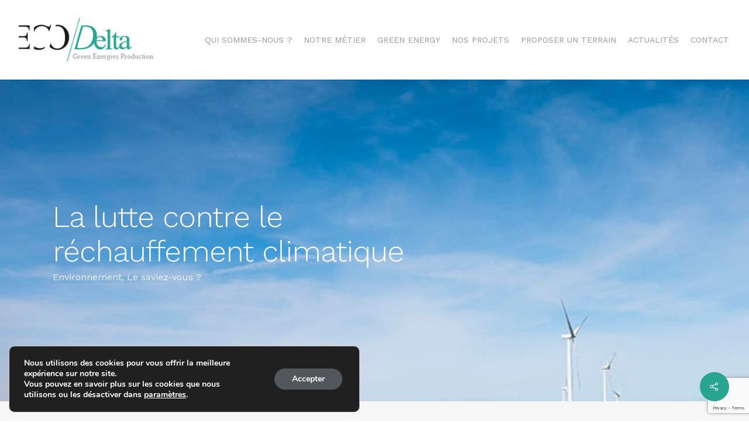

--- FILE ---
content_type: text/html; charset=utf-8
request_url: https://www.google.com/recaptcha/api2/anchor?ar=1&k=6Ld5i7kiAAAAACbsOEQpDqD2N5YKbPwzbfTOXER6&co=aHR0cHM6Ly9lY29kZWx0YS5mcjo0NDM.&hl=en&v=PoyoqOPhxBO7pBk68S4YbpHZ&size=invisible&anchor-ms=20000&execute-ms=30000&cb=x641if41m6s2
body_size: 48734
content:
<!DOCTYPE HTML><html dir="ltr" lang="en"><head><meta http-equiv="Content-Type" content="text/html; charset=UTF-8">
<meta http-equiv="X-UA-Compatible" content="IE=edge">
<title>reCAPTCHA</title>
<style type="text/css">
/* cyrillic-ext */
@font-face {
  font-family: 'Roboto';
  font-style: normal;
  font-weight: 400;
  font-stretch: 100%;
  src: url(//fonts.gstatic.com/s/roboto/v48/KFO7CnqEu92Fr1ME7kSn66aGLdTylUAMa3GUBHMdazTgWw.woff2) format('woff2');
  unicode-range: U+0460-052F, U+1C80-1C8A, U+20B4, U+2DE0-2DFF, U+A640-A69F, U+FE2E-FE2F;
}
/* cyrillic */
@font-face {
  font-family: 'Roboto';
  font-style: normal;
  font-weight: 400;
  font-stretch: 100%;
  src: url(//fonts.gstatic.com/s/roboto/v48/KFO7CnqEu92Fr1ME7kSn66aGLdTylUAMa3iUBHMdazTgWw.woff2) format('woff2');
  unicode-range: U+0301, U+0400-045F, U+0490-0491, U+04B0-04B1, U+2116;
}
/* greek-ext */
@font-face {
  font-family: 'Roboto';
  font-style: normal;
  font-weight: 400;
  font-stretch: 100%;
  src: url(//fonts.gstatic.com/s/roboto/v48/KFO7CnqEu92Fr1ME7kSn66aGLdTylUAMa3CUBHMdazTgWw.woff2) format('woff2');
  unicode-range: U+1F00-1FFF;
}
/* greek */
@font-face {
  font-family: 'Roboto';
  font-style: normal;
  font-weight: 400;
  font-stretch: 100%;
  src: url(//fonts.gstatic.com/s/roboto/v48/KFO7CnqEu92Fr1ME7kSn66aGLdTylUAMa3-UBHMdazTgWw.woff2) format('woff2');
  unicode-range: U+0370-0377, U+037A-037F, U+0384-038A, U+038C, U+038E-03A1, U+03A3-03FF;
}
/* math */
@font-face {
  font-family: 'Roboto';
  font-style: normal;
  font-weight: 400;
  font-stretch: 100%;
  src: url(//fonts.gstatic.com/s/roboto/v48/KFO7CnqEu92Fr1ME7kSn66aGLdTylUAMawCUBHMdazTgWw.woff2) format('woff2');
  unicode-range: U+0302-0303, U+0305, U+0307-0308, U+0310, U+0312, U+0315, U+031A, U+0326-0327, U+032C, U+032F-0330, U+0332-0333, U+0338, U+033A, U+0346, U+034D, U+0391-03A1, U+03A3-03A9, U+03B1-03C9, U+03D1, U+03D5-03D6, U+03F0-03F1, U+03F4-03F5, U+2016-2017, U+2034-2038, U+203C, U+2040, U+2043, U+2047, U+2050, U+2057, U+205F, U+2070-2071, U+2074-208E, U+2090-209C, U+20D0-20DC, U+20E1, U+20E5-20EF, U+2100-2112, U+2114-2115, U+2117-2121, U+2123-214F, U+2190, U+2192, U+2194-21AE, U+21B0-21E5, U+21F1-21F2, U+21F4-2211, U+2213-2214, U+2216-22FF, U+2308-230B, U+2310, U+2319, U+231C-2321, U+2336-237A, U+237C, U+2395, U+239B-23B7, U+23D0, U+23DC-23E1, U+2474-2475, U+25AF, U+25B3, U+25B7, U+25BD, U+25C1, U+25CA, U+25CC, U+25FB, U+266D-266F, U+27C0-27FF, U+2900-2AFF, U+2B0E-2B11, U+2B30-2B4C, U+2BFE, U+3030, U+FF5B, U+FF5D, U+1D400-1D7FF, U+1EE00-1EEFF;
}
/* symbols */
@font-face {
  font-family: 'Roboto';
  font-style: normal;
  font-weight: 400;
  font-stretch: 100%;
  src: url(//fonts.gstatic.com/s/roboto/v48/KFO7CnqEu92Fr1ME7kSn66aGLdTylUAMaxKUBHMdazTgWw.woff2) format('woff2');
  unicode-range: U+0001-000C, U+000E-001F, U+007F-009F, U+20DD-20E0, U+20E2-20E4, U+2150-218F, U+2190, U+2192, U+2194-2199, U+21AF, U+21E6-21F0, U+21F3, U+2218-2219, U+2299, U+22C4-22C6, U+2300-243F, U+2440-244A, U+2460-24FF, U+25A0-27BF, U+2800-28FF, U+2921-2922, U+2981, U+29BF, U+29EB, U+2B00-2BFF, U+4DC0-4DFF, U+FFF9-FFFB, U+10140-1018E, U+10190-1019C, U+101A0, U+101D0-101FD, U+102E0-102FB, U+10E60-10E7E, U+1D2C0-1D2D3, U+1D2E0-1D37F, U+1F000-1F0FF, U+1F100-1F1AD, U+1F1E6-1F1FF, U+1F30D-1F30F, U+1F315, U+1F31C, U+1F31E, U+1F320-1F32C, U+1F336, U+1F378, U+1F37D, U+1F382, U+1F393-1F39F, U+1F3A7-1F3A8, U+1F3AC-1F3AF, U+1F3C2, U+1F3C4-1F3C6, U+1F3CA-1F3CE, U+1F3D4-1F3E0, U+1F3ED, U+1F3F1-1F3F3, U+1F3F5-1F3F7, U+1F408, U+1F415, U+1F41F, U+1F426, U+1F43F, U+1F441-1F442, U+1F444, U+1F446-1F449, U+1F44C-1F44E, U+1F453, U+1F46A, U+1F47D, U+1F4A3, U+1F4B0, U+1F4B3, U+1F4B9, U+1F4BB, U+1F4BF, U+1F4C8-1F4CB, U+1F4D6, U+1F4DA, U+1F4DF, U+1F4E3-1F4E6, U+1F4EA-1F4ED, U+1F4F7, U+1F4F9-1F4FB, U+1F4FD-1F4FE, U+1F503, U+1F507-1F50B, U+1F50D, U+1F512-1F513, U+1F53E-1F54A, U+1F54F-1F5FA, U+1F610, U+1F650-1F67F, U+1F687, U+1F68D, U+1F691, U+1F694, U+1F698, U+1F6AD, U+1F6B2, U+1F6B9-1F6BA, U+1F6BC, U+1F6C6-1F6CF, U+1F6D3-1F6D7, U+1F6E0-1F6EA, U+1F6F0-1F6F3, U+1F6F7-1F6FC, U+1F700-1F7FF, U+1F800-1F80B, U+1F810-1F847, U+1F850-1F859, U+1F860-1F887, U+1F890-1F8AD, U+1F8B0-1F8BB, U+1F8C0-1F8C1, U+1F900-1F90B, U+1F93B, U+1F946, U+1F984, U+1F996, U+1F9E9, U+1FA00-1FA6F, U+1FA70-1FA7C, U+1FA80-1FA89, U+1FA8F-1FAC6, U+1FACE-1FADC, U+1FADF-1FAE9, U+1FAF0-1FAF8, U+1FB00-1FBFF;
}
/* vietnamese */
@font-face {
  font-family: 'Roboto';
  font-style: normal;
  font-weight: 400;
  font-stretch: 100%;
  src: url(//fonts.gstatic.com/s/roboto/v48/KFO7CnqEu92Fr1ME7kSn66aGLdTylUAMa3OUBHMdazTgWw.woff2) format('woff2');
  unicode-range: U+0102-0103, U+0110-0111, U+0128-0129, U+0168-0169, U+01A0-01A1, U+01AF-01B0, U+0300-0301, U+0303-0304, U+0308-0309, U+0323, U+0329, U+1EA0-1EF9, U+20AB;
}
/* latin-ext */
@font-face {
  font-family: 'Roboto';
  font-style: normal;
  font-weight: 400;
  font-stretch: 100%;
  src: url(//fonts.gstatic.com/s/roboto/v48/KFO7CnqEu92Fr1ME7kSn66aGLdTylUAMa3KUBHMdazTgWw.woff2) format('woff2');
  unicode-range: U+0100-02BA, U+02BD-02C5, U+02C7-02CC, U+02CE-02D7, U+02DD-02FF, U+0304, U+0308, U+0329, U+1D00-1DBF, U+1E00-1E9F, U+1EF2-1EFF, U+2020, U+20A0-20AB, U+20AD-20C0, U+2113, U+2C60-2C7F, U+A720-A7FF;
}
/* latin */
@font-face {
  font-family: 'Roboto';
  font-style: normal;
  font-weight: 400;
  font-stretch: 100%;
  src: url(//fonts.gstatic.com/s/roboto/v48/KFO7CnqEu92Fr1ME7kSn66aGLdTylUAMa3yUBHMdazQ.woff2) format('woff2');
  unicode-range: U+0000-00FF, U+0131, U+0152-0153, U+02BB-02BC, U+02C6, U+02DA, U+02DC, U+0304, U+0308, U+0329, U+2000-206F, U+20AC, U+2122, U+2191, U+2193, U+2212, U+2215, U+FEFF, U+FFFD;
}
/* cyrillic-ext */
@font-face {
  font-family: 'Roboto';
  font-style: normal;
  font-weight: 500;
  font-stretch: 100%;
  src: url(//fonts.gstatic.com/s/roboto/v48/KFO7CnqEu92Fr1ME7kSn66aGLdTylUAMa3GUBHMdazTgWw.woff2) format('woff2');
  unicode-range: U+0460-052F, U+1C80-1C8A, U+20B4, U+2DE0-2DFF, U+A640-A69F, U+FE2E-FE2F;
}
/* cyrillic */
@font-face {
  font-family: 'Roboto';
  font-style: normal;
  font-weight: 500;
  font-stretch: 100%;
  src: url(//fonts.gstatic.com/s/roboto/v48/KFO7CnqEu92Fr1ME7kSn66aGLdTylUAMa3iUBHMdazTgWw.woff2) format('woff2');
  unicode-range: U+0301, U+0400-045F, U+0490-0491, U+04B0-04B1, U+2116;
}
/* greek-ext */
@font-face {
  font-family: 'Roboto';
  font-style: normal;
  font-weight: 500;
  font-stretch: 100%;
  src: url(//fonts.gstatic.com/s/roboto/v48/KFO7CnqEu92Fr1ME7kSn66aGLdTylUAMa3CUBHMdazTgWw.woff2) format('woff2');
  unicode-range: U+1F00-1FFF;
}
/* greek */
@font-face {
  font-family: 'Roboto';
  font-style: normal;
  font-weight: 500;
  font-stretch: 100%;
  src: url(//fonts.gstatic.com/s/roboto/v48/KFO7CnqEu92Fr1ME7kSn66aGLdTylUAMa3-UBHMdazTgWw.woff2) format('woff2');
  unicode-range: U+0370-0377, U+037A-037F, U+0384-038A, U+038C, U+038E-03A1, U+03A3-03FF;
}
/* math */
@font-face {
  font-family: 'Roboto';
  font-style: normal;
  font-weight: 500;
  font-stretch: 100%;
  src: url(//fonts.gstatic.com/s/roboto/v48/KFO7CnqEu92Fr1ME7kSn66aGLdTylUAMawCUBHMdazTgWw.woff2) format('woff2');
  unicode-range: U+0302-0303, U+0305, U+0307-0308, U+0310, U+0312, U+0315, U+031A, U+0326-0327, U+032C, U+032F-0330, U+0332-0333, U+0338, U+033A, U+0346, U+034D, U+0391-03A1, U+03A3-03A9, U+03B1-03C9, U+03D1, U+03D5-03D6, U+03F0-03F1, U+03F4-03F5, U+2016-2017, U+2034-2038, U+203C, U+2040, U+2043, U+2047, U+2050, U+2057, U+205F, U+2070-2071, U+2074-208E, U+2090-209C, U+20D0-20DC, U+20E1, U+20E5-20EF, U+2100-2112, U+2114-2115, U+2117-2121, U+2123-214F, U+2190, U+2192, U+2194-21AE, U+21B0-21E5, U+21F1-21F2, U+21F4-2211, U+2213-2214, U+2216-22FF, U+2308-230B, U+2310, U+2319, U+231C-2321, U+2336-237A, U+237C, U+2395, U+239B-23B7, U+23D0, U+23DC-23E1, U+2474-2475, U+25AF, U+25B3, U+25B7, U+25BD, U+25C1, U+25CA, U+25CC, U+25FB, U+266D-266F, U+27C0-27FF, U+2900-2AFF, U+2B0E-2B11, U+2B30-2B4C, U+2BFE, U+3030, U+FF5B, U+FF5D, U+1D400-1D7FF, U+1EE00-1EEFF;
}
/* symbols */
@font-face {
  font-family: 'Roboto';
  font-style: normal;
  font-weight: 500;
  font-stretch: 100%;
  src: url(//fonts.gstatic.com/s/roboto/v48/KFO7CnqEu92Fr1ME7kSn66aGLdTylUAMaxKUBHMdazTgWw.woff2) format('woff2');
  unicode-range: U+0001-000C, U+000E-001F, U+007F-009F, U+20DD-20E0, U+20E2-20E4, U+2150-218F, U+2190, U+2192, U+2194-2199, U+21AF, U+21E6-21F0, U+21F3, U+2218-2219, U+2299, U+22C4-22C6, U+2300-243F, U+2440-244A, U+2460-24FF, U+25A0-27BF, U+2800-28FF, U+2921-2922, U+2981, U+29BF, U+29EB, U+2B00-2BFF, U+4DC0-4DFF, U+FFF9-FFFB, U+10140-1018E, U+10190-1019C, U+101A0, U+101D0-101FD, U+102E0-102FB, U+10E60-10E7E, U+1D2C0-1D2D3, U+1D2E0-1D37F, U+1F000-1F0FF, U+1F100-1F1AD, U+1F1E6-1F1FF, U+1F30D-1F30F, U+1F315, U+1F31C, U+1F31E, U+1F320-1F32C, U+1F336, U+1F378, U+1F37D, U+1F382, U+1F393-1F39F, U+1F3A7-1F3A8, U+1F3AC-1F3AF, U+1F3C2, U+1F3C4-1F3C6, U+1F3CA-1F3CE, U+1F3D4-1F3E0, U+1F3ED, U+1F3F1-1F3F3, U+1F3F5-1F3F7, U+1F408, U+1F415, U+1F41F, U+1F426, U+1F43F, U+1F441-1F442, U+1F444, U+1F446-1F449, U+1F44C-1F44E, U+1F453, U+1F46A, U+1F47D, U+1F4A3, U+1F4B0, U+1F4B3, U+1F4B9, U+1F4BB, U+1F4BF, U+1F4C8-1F4CB, U+1F4D6, U+1F4DA, U+1F4DF, U+1F4E3-1F4E6, U+1F4EA-1F4ED, U+1F4F7, U+1F4F9-1F4FB, U+1F4FD-1F4FE, U+1F503, U+1F507-1F50B, U+1F50D, U+1F512-1F513, U+1F53E-1F54A, U+1F54F-1F5FA, U+1F610, U+1F650-1F67F, U+1F687, U+1F68D, U+1F691, U+1F694, U+1F698, U+1F6AD, U+1F6B2, U+1F6B9-1F6BA, U+1F6BC, U+1F6C6-1F6CF, U+1F6D3-1F6D7, U+1F6E0-1F6EA, U+1F6F0-1F6F3, U+1F6F7-1F6FC, U+1F700-1F7FF, U+1F800-1F80B, U+1F810-1F847, U+1F850-1F859, U+1F860-1F887, U+1F890-1F8AD, U+1F8B0-1F8BB, U+1F8C0-1F8C1, U+1F900-1F90B, U+1F93B, U+1F946, U+1F984, U+1F996, U+1F9E9, U+1FA00-1FA6F, U+1FA70-1FA7C, U+1FA80-1FA89, U+1FA8F-1FAC6, U+1FACE-1FADC, U+1FADF-1FAE9, U+1FAF0-1FAF8, U+1FB00-1FBFF;
}
/* vietnamese */
@font-face {
  font-family: 'Roboto';
  font-style: normal;
  font-weight: 500;
  font-stretch: 100%;
  src: url(//fonts.gstatic.com/s/roboto/v48/KFO7CnqEu92Fr1ME7kSn66aGLdTylUAMa3OUBHMdazTgWw.woff2) format('woff2');
  unicode-range: U+0102-0103, U+0110-0111, U+0128-0129, U+0168-0169, U+01A0-01A1, U+01AF-01B0, U+0300-0301, U+0303-0304, U+0308-0309, U+0323, U+0329, U+1EA0-1EF9, U+20AB;
}
/* latin-ext */
@font-face {
  font-family: 'Roboto';
  font-style: normal;
  font-weight: 500;
  font-stretch: 100%;
  src: url(//fonts.gstatic.com/s/roboto/v48/KFO7CnqEu92Fr1ME7kSn66aGLdTylUAMa3KUBHMdazTgWw.woff2) format('woff2');
  unicode-range: U+0100-02BA, U+02BD-02C5, U+02C7-02CC, U+02CE-02D7, U+02DD-02FF, U+0304, U+0308, U+0329, U+1D00-1DBF, U+1E00-1E9F, U+1EF2-1EFF, U+2020, U+20A0-20AB, U+20AD-20C0, U+2113, U+2C60-2C7F, U+A720-A7FF;
}
/* latin */
@font-face {
  font-family: 'Roboto';
  font-style: normal;
  font-weight: 500;
  font-stretch: 100%;
  src: url(//fonts.gstatic.com/s/roboto/v48/KFO7CnqEu92Fr1ME7kSn66aGLdTylUAMa3yUBHMdazQ.woff2) format('woff2');
  unicode-range: U+0000-00FF, U+0131, U+0152-0153, U+02BB-02BC, U+02C6, U+02DA, U+02DC, U+0304, U+0308, U+0329, U+2000-206F, U+20AC, U+2122, U+2191, U+2193, U+2212, U+2215, U+FEFF, U+FFFD;
}
/* cyrillic-ext */
@font-face {
  font-family: 'Roboto';
  font-style: normal;
  font-weight: 900;
  font-stretch: 100%;
  src: url(//fonts.gstatic.com/s/roboto/v48/KFO7CnqEu92Fr1ME7kSn66aGLdTylUAMa3GUBHMdazTgWw.woff2) format('woff2');
  unicode-range: U+0460-052F, U+1C80-1C8A, U+20B4, U+2DE0-2DFF, U+A640-A69F, U+FE2E-FE2F;
}
/* cyrillic */
@font-face {
  font-family: 'Roboto';
  font-style: normal;
  font-weight: 900;
  font-stretch: 100%;
  src: url(//fonts.gstatic.com/s/roboto/v48/KFO7CnqEu92Fr1ME7kSn66aGLdTylUAMa3iUBHMdazTgWw.woff2) format('woff2');
  unicode-range: U+0301, U+0400-045F, U+0490-0491, U+04B0-04B1, U+2116;
}
/* greek-ext */
@font-face {
  font-family: 'Roboto';
  font-style: normal;
  font-weight: 900;
  font-stretch: 100%;
  src: url(//fonts.gstatic.com/s/roboto/v48/KFO7CnqEu92Fr1ME7kSn66aGLdTylUAMa3CUBHMdazTgWw.woff2) format('woff2');
  unicode-range: U+1F00-1FFF;
}
/* greek */
@font-face {
  font-family: 'Roboto';
  font-style: normal;
  font-weight: 900;
  font-stretch: 100%;
  src: url(//fonts.gstatic.com/s/roboto/v48/KFO7CnqEu92Fr1ME7kSn66aGLdTylUAMa3-UBHMdazTgWw.woff2) format('woff2');
  unicode-range: U+0370-0377, U+037A-037F, U+0384-038A, U+038C, U+038E-03A1, U+03A3-03FF;
}
/* math */
@font-face {
  font-family: 'Roboto';
  font-style: normal;
  font-weight: 900;
  font-stretch: 100%;
  src: url(//fonts.gstatic.com/s/roboto/v48/KFO7CnqEu92Fr1ME7kSn66aGLdTylUAMawCUBHMdazTgWw.woff2) format('woff2');
  unicode-range: U+0302-0303, U+0305, U+0307-0308, U+0310, U+0312, U+0315, U+031A, U+0326-0327, U+032C, U+032F-0330, U+0332-0333, U+0338, U+033A, U+0346, U+034D, U+0391-03A1, U+03A3-03A9, U+03B1-03C9, U+03D1, U+03D5-03D6, U+03F0-03F1, U+03F4-03F5, U+2016-2017, U+2034-2038, U+203C, U+2040, U+2043, U+2047, U+2050, U+2057, U+205F, U+2070-2071, U+2074-208E, U+2090-209C, U+20D0-20DC, U+20E1, U+20E5-20EF, U+2100-2112, U+2114-2115, U+2117-2121, U+2123-214F, U+2190, U+2192, U+2194-21AE, U+21B0-21E5, U+21F1-21F2, U+21F4-2211, U+2213-2214, U+2216-22FF, U+2308-230B, U+2310, U+2319, U+231C-2321, U+2336-237A, U+237C, U+2395, U+239B-23B7, U+23D0, U+23DC-23E1, U+2474-2475, U+25AF, U+25B3, U+25B7, U+25BD, U+25C1, U+25CA, U+25CC, U+25FB, U+266D-266F, U+27C0-27FF, U+2900-2AFF, U+2B0E-2B11, U+2B30-2B4C, U+2BFE, U+3030, U+FF5B, U+FF5D, U+1D400-1D7FF, U+1EE00-1EEFF;
}
/* symbols */
@font-face {
  font-family: 'Roboto';
  font-style: normal;
  font-weight: 900;
  font-stretch: 100%;
  src: url(//fonts.gstatic.com/s/roboto/v48/KFO7CnqEu92Fr1ME7kSn66aGLdTylUAMaxKUBHMdazTgWw.woff2) format('woff2');
  unicode-range: U+0001-000C, U+000E-001F, U+007F-009F, U+20DD-20E0, U+20E2-20E4, U+2150-218F, U+2190, U+2192, U+2194-2199, U+21AF, U+21E6-21F0, U+21F3, U+2218-2219, U+2299, U+22C4-22C6, U+2300-243F, U+2440-244A, U+2460-24FF, U+25A0-27BF, U+2800-28FF, U+2921-2922, U+2981, U+29BF, U+29EB, U+2B00-2BFF, U+4DC0-4DFF, U+FFF9-FFFB, U+10140-1018E, U+10190-1019C, U+101A0, U+101D0-101FD, U+102E0-102FB, U+10E60-10E7E, U+1D2C0-1D2D3, U+1D2E0-1D37F, U+1F000-1F0FF, U+1F100-1F1AD, U+1F1E6-1F1FF, U+1F30D-1F30F, U+1F315, U+1F31C, U+1F31E, U+1F320-1F32C, U+1F336, U+1F378, U+1F37D, U+1F382, U+1F393-1F39F, U+1F3A7-1F3A8, U+1F3AC-1F3AF, U+1F3C2, U+1F3C4-1F3C6, U+1F3CA-1F3CE, U+1F3D4-1F3E0, U+1F3ED, U+1F3F1-1F3F3, U+1F3F5-1F3F7, U+1F408, U+1F415, U+1F41F, U+1F426, U+1F43F, U+1F441-1F442, U+1F444, U+1F446-1F449, U+1F44C-1F44E, U+1F453, U+1F46A, U+1F47D, U+1F4A3, U+1F4B0, U+1F4B3, U+1F4B9, U+1F4BB, U+1F4BF, U+1F4C8-1F4CB, U+1F4D6, U+1F4DA, U+1F4DF, U+1F4E3-1F4E6, U+1F4EA-1F4ED, U+1F4F7, U+1F4F9-1F4FB, U+1F4FD-1F4FE, U+1F503, U+1F507-1F50B, U+1F50D, U+1F512-1F513, U+1F53E-1F54A, U+1F54F-1F5FA, U+1F610, U+1F650-1F67F, U+1F687, U+1F68D, U+1F691, U+1F694, U+1F698, U+1F6AD, U+1F6B2, U+1F6B9-1F6BA, U+1F6BC, U+1F6C6-1F6CF, U+1F6D3-1F6D7, U+1F6E0-1F6EA, U+1F6F0-1F6F3, U+1F6F7-1F6FC, U+1F700-1F7FF, U+1F800-1F80B, U+1F810-1F847, U+1F850-1F859, U+1F860-1F887, U+1F890-1F8AD, U+1F8B0-1F8BB, U+1F8C0-1F8C1, U+1F900-1F90B, U+1F93B, U+1F946, U+1F984, U+1F996, U+1F9E9, U+1FA00-1FA6F, U+1FA70-1FA7C, U+1FA80-1FA89, U+1FA8F-1FAC6, U+1FACE-1FADC, U+1FADF-1FAE9, U+1FAF0-1FAF8, U+1FB00-1FBFF;
}
/* vietnamese */
@font-face {
  font-family: 'Roboto';
  font-style: normal;
  font-weight: 900;
  font-stretch: 100%;
  src: url(//fonts.gstatic.com/s/roboto/v48/KFO7CnqEu92Fr1ME7kSn66aGLdTylUAMa3OUBHMdazTgWw.woff2) format('woff2');
  unicode-range: U+0102-0103, U+0110-0111, U+0128-0129, U+0168-0169, U+01A0-01A1, U+01AF-01B0, U+0300-0301, U+0303-0304, U+0308-0309, U+0323, U+0329, U+1EA0-1EF9, U+20AB;
}
/* latin-ext */
@font-face {
  font-family: 'Roboto';
  font-style: normal;
  font-weight: 900;
  font-stretch: 100%;
  src: url(//fonts.gstatic.com/s/roboto/v48/KFO7CnqEu92Fr1ME7kSn66aGLdTylUAMa3KUBHMdazTgWw.woff2) format('woff2');
  unicode-range: U+0100-02BA, U+02BD-02C5, U+02C7-02CC, U+02CE-02D7, U+02DD-02FF, U+0304, U+0308, U+0329, U+1D00-1DBF, U+1E00-1E9F, U+1EF2-1EFF, U+2020, U+20A0-20AB, U+20AD-20C0, U+2113, U+2C60-2C7F, U+A720-A7FF;
}
/* latin */
@font-face {
  font-family: 'Roboto';
  font-style: normal;
  font-weight: 900;
  font-stretch: 100%;
  src: url(//fonts.gstatic.com/s/roboto/v48/KFO7CnqEu92Fr1ME7kSn66aGLdTylUAMa3yUBHMdazQ.woff2) format('woff2');
  unicode-range: U+0000-00FF, U+0131, U+0152-0153, U+02BB-02BC, U+02C6, U+02DA, U+02DC, U+0304, U+0308, U+0329, U+2000-206F, U+20AC, U+2122, U+2191, U+2193, U+2212, U+2215, U+FEFF, U+FFFD;
}

</style>
<link rel="stylesheet" type="text/css" href="https://www.gstatic.com/recaptcha/releases/PoyoqOPhxBO7pBk68S4YbpHZ/styles__ltr.css">
<script nonce="K4pPtkFivon9pIrS82C3RA" type="text/javascript">window['__recaptcha_api'] = 'https://www.google.com/recaptcha/api2/';</script>
<script type="text/javascript" src="https://www.gstatic.com/recaptcha/releases/PoyoqOPhxBO7pBk68S4YbpHZ/recaptcha__en.js" nonce="K4pPtkFivon9pIrS82C3RA">
      
    </script></head>
<body><div id="rc-anchor-alert" class="rc-anchor-alert"></div>
<input type="hidden" id="recaptcha-token" value="[base64]">
<script type="text/javascript" nonce="K4pPtkFivon9pIrS82C3RA">
      recaptcha.anchor.Main.init("[\x22ainput\x22,[\x22bgdata\x22,\x22\x22,\[base64]/[base64]/bmV3IFpbdF0obVswXSk6Sz09Mj9uZXcgWlt0XShtWzBdLG1bMV0pOks9PTM/bmV3IFpbdF0obVswXSxtWzFdLG1bMl0pOks9PTQ/[base64]/[base64]/[base64]/[base64]/[base64]/[base64]/[base64]/[base64]/[base64]/[base64]/[base64]/[base64]/[base64]/[base64]\\u003d\\u003d\x22,\[base64]\\u003d\\u003d\x22,\x22TcOww7XCicO7FsOdwrnCj3k2G8OHEVTChGYIw6bDqzrCpXk9f8O2w4UCw5LCmlNtBCXDlsKmw6wLEMKSw4rDv8OdWMOBwpAYcRjCmVbDiTpWw5TColdaQcKNFW7DqQ97w7plesKaB8K0OcKESFoMwo0mwpN/w6ckw4Rlw73DjRMpRXYlMsKbw5p4OsO2wrTDh8OwLcKpw7rDr0JuHcOiVsKrT3DCgg5kwoRMw7TCoWpyZgFCw6rCuWAswoNlA8OPFsO0BSgoMSBqwoXCp2B3wpfCu1fCu03Du8K2XX3Cqk9WPcOfw7F+w7M4HsOxMksYRsOGfcKYw6xxw60vNjFxa8O1w4PCncOxL8K/Ei/CqsKCG8KMwp3DmcOfw4YYw6XDvMO2wqpDJioxwrnDjMOnTX/DtcO8TcOmwpU0UMOPaVNZRCbDm8K7bsKOwqfCkMOkWm/CgS3DlWnCpzZiX8OANcOBwozDj8ORwr9ewqpJdnhuEsO+wo0RNMOxSwPCvMK+bkLDsScHVFlONVzCg8K0wpQvAzbCicKCXX7Djg/ClcKew4N1IMOrwq7Ck8K8bsONFWPDmcKMwpM1wrnCicKdw5/[base64]/IWHCocKvw6MCw5xew700IMKkw5FHw4N/KCnDux7CjMKvw6Utw7sSw53Cj8KRH8KbXybDgsOCFsOSM3rCmsKuDhDDtmlefRPDhAHDu1kIa8OFGcKcwonDssK0RsKewro7w48AUmEpwqEhw5DCt8ORYsKLw6wCwrY9BcKdwqXCjcOOwp0SHcK3w6Rmwp3CtVLCtsO5w4jCscK/w4h1HsKcV8KiwrjDrBXCpMKgwrEwPgsQfXvCjcK9QmY5MMKIY2nCi8OhwofDpQcFw7XDu0bCmlLCmgdFFMKkwrfCvkpNwpXCgydowoLCslzCvsKULEYBwprCqcK5w7nDgFbCjMObBsOeRwAXHgF0VcOowq3Djl1STDPDqsOewrzDrMK+a8K7w5ZAYx/CpsOCbyMKwqzCvcOdw79rw7Y9w4PCmMO3aHUDecO2MsOzw53CtcOtRcKcw7EgJcKcwrDDqjpXScKDd8OnPMO6NsKvJQDDscOdQWFwNyZIwq9GKg9HKMKrwqZfdjtQw58Yw4bCjxzDpn5swptqUyTCt8K9wqMbDsO7wrIFwq7Dol/CvSxwEnbDkcKfPcOHNlXDnlzDrhcGw5zCn2FAEsK0w4JKQzTDtcOYwqXDmcOiw4bCkMO6bcOOHMKGWcOMa8OPw6lYYsKBJRkYwp3DtVjDlMOKYMO7w7gESMONW8K4w7x/[base64]/ChWBJwpvCgAXCsQclw6x6SToaw6/DnlNtVU7CkTRGw4PCpRrCvX0Uw7ppFMOZw6vDjjfDtsK9w7kiwpnCrGdnwqlzW8O8U8KDbcKtY17Dki5dEUMQJcO6HAA4w5vDgkHDhsKZw4DCssOJbBNww40Cw5AESFJSwrDDsHLDvcO0EA/CiG7ChWvCmcOAOHkhBm0gwqjCg8OScMK6w4XCsMKFL8K3IsOhRBnCqcOSPlrCnsOvOhtfw6gZSChowrtDw5A1IsO3wrIbw4jCl8OPwqU6D0bCj1dsNSrDmF/DqcKrw6TCgMOHKsOCw6nDshJIwoFFXcOewpRDV0PDpcK4SMK8w6onwosDBnkxF8Klw4/DkMKJNcKcYMKTwp/[base64]/[base64]/[base64]/CjTbCqsOSR3dZWwUNwoLCi8OKw63Ci8KEw7wFWihGfWojwrbCk07DiFTCn8O+w4zCh8K0TnDDvDHCmcOXw7TClcKAwoIiDD/CkTcOFCPCt8OqGGLCvnPCgsORwoPCh3ImexRWw6TDiVnChQ8NEVl7w4TDnDxNd2dJOMKNUMONLkHDusOZQcONw4MMSko/wpDCi8ObDcK7JWArEcOKw7DCvUnCpkkBwpjChsOPwo/[base64]/CvMKHw5jCmMKeSG98wo5fNMKaLhjChcK1w6NPJyY8wqbCoBvDhHYRM8OiwpdXwoVjBMKvXsOQwpbDmA0VbiR2cUvDhlDCil3Cs8OowrXDi8K1G8KRCw4XwqbDp3wwLsKHw7PChGIyLwHCkF90wr9eU8KtIhDChMOtEcKVLTVmSScBeMOEGS/[base64]/DryYbw4HCt2oMw4PDgGMmworDh2YTwrFELHbCkR7DncKDwqrCqcKHwqh9w6/[base64]/wpIcOF3Ci8OqwpshCjcnwqcADkXDssOsw6TDv0HClcOnYMOcZsKVwpQYYcKXTCcRNWMjbmzDmQ7Cj8O2XMKaw6rCrsKtdA/[base64]/JzE2w7t6w5vDk8O+Omc0YQbCp8Kawo1JXcKEwrLDkcOMOcKGfMOUKsK2OSvDn8KtwqLDmMOuCTMnMGHCrEw7wpTChibDrsOhCsOxHMOADkZNe8KZwq/Dk8Ofw6xVMcKHb8KYZsOEH8KewqhMwoBaw7bCrm4gwpjDqFxtwrXCgB1Aw4XDpmB3WEFSXcOrw5obLMOXFMOpasKFBcOmVDIxwqA/VwvDk8OqwobDt0zCj0oew6JXH8OTAMKyw7fDk2VATsOJw73CvCMxw6LCiMOowp1Dw4vCicKXKBzCvMOwbWYJw5/[base64]/DoDtOw7DDk0pTMcKkLsKIwp7Ck1vDoVxjwrpof8OTM3F2w7RSAwfDqMKCw6ZSwr5EUHHDs1Uof8KWw4N/J8OgGVbClMKEwqfDrSjDt8KGwpdcw5VFcsOCR8K2w6TDu8OqZDbDksOaw5LDlMOULjvDtk/[base64]/CmhJ8wrAEwq7CgmFwemcMdsKKEnItT8OUwrAOw70dw60PwrondRbDnjNzK8OYSMKtwr7ClcOQw47DrEFjTsKtw41zc8KMDngoBWV8wps2wqxSwonDisKhAMOQw7TDncOcZEAOPFTCu8OTw4l4wqo7wrHDmmTCjsK1wqhSwoPCkx/CmMOcLBQ2NF3DpsK2Wm85wqrDkSLCu8Kfw7hEMHQYwoIBEcKZQsOyw40Iwqo6BsKswovCs8ONBcKewrpmBQLDn2llN8K+YznClmQrwrjCpjgLwqtVbsOKV3jCn3/Ds8OWYXbCo2Euw4lae8KTJcKfdlwJZnLCgzLCh8K1EifCplvDoTtdK8Kswo8Fw6vCtsONayhCXHRVCsOIw6jDmsOxwonDkkpqw5V/[base64]/Cg8K+wq7CrjLCml/DscOhc1jDtcO8WBrDoMO1woXCpEXDrcKNHC/[base64]/ChMOvw6Z9cQh/wrnDmU91wo9ZSsOvw5/CpnN6woTDnsKeNMO1JWPCg3HCoUR7woBCwqc6EsOre2NqwqnCiMOSwp/DjsOPwoXDgMOkLMKtZcKwwo7CtsKeworDkMKeLsKGw4UUwplIR8OWw6/Cj8ODw4bDscOfw5LCmCFWwr/CiVNmDgrCiiHCoS4Nw6DCpcOYWMONwpnDpsKVw5o7dGTCqhfCn8KcwqzCkzM4wpk/WsKywqTCpMKswpzCqcKVP8KAJMKmw5jCkcOZw4fCqVnCoEwwwozDhAvDiHp9w7XChi5fwo/Dm29QwrvCtkjDrEjDucOLJ8OrHMKzd8Kdwro3w57DpUzCscOvw5QLw54IHAMQwpF9DnFUwrsZw4lDw4Qzw5LChsOQYcODw5bDu8KIMMOte1xwGMK+JQnDklPDpibCi8K5A8OyGMODwrcOwq7CiBDCpsOswpHDgsOnQmpLwq4lwqHDnMOlw7R8NDU/AMOSLRfCk8O9PnLDh8KmUMKdWF/Dh20ITMKNwqrCiS/DvsKyE2caw5sHwogGwogvO0YNwokuw4LDlkF1GcOpRMOOwoRhcxpkMUDCr0AXw5rDtT7DsMKhVhrDt8OEE8K/w7fDh8OnXsOLMcOWRF3CoMOXbw5Iw6h+bMK2HcKswrTDpgFOPW/DrxMpw6FqwpQbRg4zXcK0ecKAw4Aow7o2w7F0asKKwqpBw7ZpZsK/V8KCwogHw63CosOKPRIVRg/CpcKMwr3DiMOiwpXDvcK1wpk8FTDDgMK5ZcOJwrLDqQphXcKzw4FFI2TCrsKiwrjDnBfDhsKvNiDDiA/[base64]/Cn2IRwpl6w7LCr8Osw7YDwpHDtzpQAkN/w5XCl8OSw7bCqG/[base64]/[base64]/DjcKkBMK3YgYqwoLCgXpXwqY2wq9QLXNGcV/DgcOlwrVvVjhTw4HChw7DkyfClRU5O3JrNxIlwpNrwo3CnsKWwpjCm8KXT8OTw6E3wp9FwocnwqXDq8O9wrLDr8OiKcKTHH0jZ29JWcORw4dcw7UNwo0+wrjChjw7PFtUZ8KmEsKlUlTCs8O1ZEZUw5PCo8OFwoLCqm/DgXHCvMK1wrDCi8KQw4kXwrHDgMOew7LCmlh0EcK2wqXCrsK5w5wzO8OEw7vCh8O2wrYPNsOvHSTCo3E9wrnClcOfPm/[base64]/Dk8OpwpzCrGjCoEAewrnDgsK1wqUUw6s4worCrsKtwpTDu3vDsMKzwoPCjHpFwo86w6crw57CqcKKUMK7wowPJsOoDMK/cEvDn8KLwroCwqLCjRjChjE0VxLCkEYQwp/[base64]/DkGpTUQ4fUcOgw69pwoLDrFbDhMOYDcOVZsONG2ZFwqYaR30sA3RVw4N2w7TDjMKqeMKfwpTDthzCkMOyLcKNw6VZw6lew5cCTh9AZiTCowRCf8O3wrl8aSHDkcOQfVoaw7B+VsKVGcOrcR4Zw60iD8Oqw4nCnMKXViLCkMOdIHI/[base64]/[base64]/DoMK3VsOJw4Vgw6fChMKrAk0uA8Ovw4XCtcKkTcO0aT/DpBYQR8K7w6vClRF6w7YTwpkBYEzDkMO9fz/DunpeRMKOw4lEShfCsxPDqsOkw7vCkwrDrcKOw4BPworDviRXHlpOMw1ww709wrDCrDvClQDDh2tlw7B7K2ATJzLDlcOscsOQw60JAyhOYxnDs8KLWU1FUUhoTMOoSsKUDxFlVSrChcOdX8KBBFk/SFVTeAYBwqnCkRNuCsO1woDChCzCjCZYw4RXwr05QRQkw4PDn0fClwzCg8KTw7lBwpclI8OVwqoJw6DCh8OwH33CgsKsVcKZasOmw6XDk8ODw4jCjRfDjzAXISbClz1YNXjDvcOQw6grwpnDu8KjwpTDnSY/wrgMGAPDvXUNwpPDq3rDpVNnw77DhnbDnhvCrsK+w74iIcO6aMOGw7LDpsOPVmIAwoHDk8OueUglTMOWNgvDohNXw5TDv2MBQ8KcwpgPGnDDmmtywonDmMOQwrc3wrNLwrfDvsO/wqJpDkXCqkFBwpBrw4fCscOUccOowrjDk8KsFApCwp8WXsOxXRLDhy4qeV/CtMO4UkvCrMOlw5nDvzFGwozCusOBwqcow6bClMOOwoXCi8KCNcKyZ0RaesOBwpgLY1jCvsO/wpvCm1/DpcOYw6DChMKIRGxffBzChzjCncKPPyHDkHrDp1jDrMOTw5ZiwoJUw4nDi8Ksw5zCrsK7ejLDpsOWwo5fRi5qwo4iOMKmL8KDd8KXw5N1wrHDgMOgw41dTMK9wqDDuT4SwqTDsMOUHsKawrs3MsO3R8KJHcOaWcOVwoTDlFbDsMKuFsK3Q0HCjS/Dh1oJwr9jw6bDnjbCvXzCn8OVVcK3TUnDoMOlBcKzSsOOFyDChMOXwprDhVhzIcOTCMKuw67DtiTDicORwr/ClcKVZMO9w4rCnsOCw5DDrgomEcKwbcOIPxw2aMOiQyjDvSPDj8KiXsOGQcK/wp7CgcK6PzrDjMOmwpPCtD5bw5bCuE4/RcOBQSFYwojDsRPDtMOyw7vCvMOGw6oNAMO+wpfCv8KDLsOgwqMYwoXDo8KVwpzClcKqExsYwo9va3/DnV7CtijCvT/DrGPDvsOfWFM2w7jCq1HDrlItNDvCt8O7M8ONwp7CrMKlGMO/w7HDv8Opw65lSmEAUHIeQy4ww7nDr8KHwoDDrmtxQiAmw5PCujg7DsO7DH8/ZMOyO0IpZyDCm8ORwrYkG03DgnnDsEbCvsORe8Osw5UVfMONw6fDu2DCgzrCuibDksK/[base64]/eMO+OsKWw5DCj8OTw59xNsKRIQzCicOXIgTCjsOuwqvCiknCk8Oja3xKF8Oyw5rDmm0Mw6PCv8OEbsOLw7dwM8KtZEHCosKIwrvCiSvCuistwpMlblRMwq7CmBBow6llw7vDoMKLw63DtcO2NxIQwrdDwoZBIcO4bm7ChynCglhzw4/CmMOfAsKGPClAwrFjw77CgCtINQYeDXBbwrfCgMKJLMKOwpLCk8KkAD4naR9gE0XDlybDrsOmJlzCpMOpS8KoZsOBw6Enw6IYwqrCj11/AMKDwqklfMODw5DCtcO+O8ODez7CjcKMKAbCmMONBsO2w4PDiVrCssO3w5rCjGrCsw/[base64]/CkcOJacOFAcOgwpjCk8K9w6TCkBTDoS0aKcOxGsKqY8OaAMO8WsKdw6UGw6FfwrPDu8K3YW1VI8KFwo/Cpy3DlXkhKMKqRj4NV2zDo2cDWUDCiTnCpsOvw7/CsXBaw5PCq28FbkFYb8KvwokIwpEHw4EDHTTCnXpxw45YY0/CtzXClh7DqMK+w7LCtgRVLMOVwqbDscORAn4QZV1tw5RiQcOjwqTCo0ZlwpRZGRQyw5VWw5/CnxECe3N0wotENsOQKMKewonDocKSwqRyw6vCm1PDv8OQwoUyGcKdwpAvw6lyMH9Xw58sMsKrEBbCqsOlAMKKIcK9GcOxZcOoSAnCi8OaOMOswqMDARkKwpXCuEPCpRPDu8OxCCDCr2AqwoNqOMKvw4w6w7JFQ8KQMcOjLgkWLyssw50sw4jDsD/DhRk3w6fCnMKPQwknSsOfwqDCj1cAwogZcsOWw5HChMKLwqDCmmvCqiBuV0cWWcKwHsKSTcOUJ8Kywo98w6REw7kRQ8Okw4xNP8Ofd3JJUsOZwpMWw5zDixZgVyMVw7x9wrnDtzJ6w4XCpMOcaSwBCcK5JVDCjjDCgMKPcMOODU/DkkPCr8K7ecOiwopnwoXCiMKIB1LCk8OaSEdnwrwvSyDDuwvDvxDCjwLCqkN6w4cew71swpVtw5A4w7HDu8OWcsOjc8KywqrDmsO8wrBQOcO6NgPDisKJw67CicOUwrY8ATXCm2bClsK8aQFcw6nDvsKkKUnCun7DoRNxw6rCtsKxRBYSFkc/wqF+w73CjAtBw6N6fsKRwroow4JMw4/CpwIRw6BawovCmUFbO8O+BcKEBDvDknoCCcOnwoN8w4XCghJQwp12wp01VsKHw7ZnwofDm8KrwowhXWDCqkzDuMOLS2LCisORJA3Cj8KtwrIvRU4aYB1xw5ZPfMKwHDp5FFxEMcO9HcOow4wbUw/DuEYgwp4Lwr5Xw4fCjE/Cj8K5eksgWcKyHVgOM3bCpQh0BcKZwrYmPMKSMGvCswpwKEvDssKmw4fDpsK2w6jDq0TDrsOACG/Ck8Oyw6jDjcKRwoJ0KWdHw7ZHOMOCwopjw65tIsKUE23DhMKVworCncOrwrHDiFNkw7YhPsO/[base64]/Dh8Kbd8KIMjZrwr8Jf8K8w7rCu8O2w7PDncKhQUFjwrXCmAp/BcKPw4jCqQkuNQ7DiMKMwoYLw4zDhnhSLcKfwofCin/Dh3ZIwr7DvcOgw7vCscOxw4V/fMOgSHsUT8OnSFFHaQJ8w5TCtj5iwqAWwqliw6bDvit/[base64]/w5DCuGUCw7LDnMKVw5fCkcO2LnwvDsKxVDzDmFbDsClrwrvCu8KXwojDpQPDisK+PxjDhMKBwofCp8O/dwfCoAHCgl85wpzDiMKZDsKKU8Kjw697wprDnMOBwookw5/CncKjw5TCnm3Dv25YZsKowo1UCF3CiMKbw5HCv8K3wrXCvWbDssKCw77ColTDlsK+w6HDpMKkw6VASjVjIMKYwrpZw4snNcOONh0OdcKRBUDDvcK6AcKPw6jCrHjCrhdzG1VbwqXDgw04V07CjMKEHSTDt8OPw6gpPV3DumTDo8Kjw41Fw6rCr8OkST/DqcOmw7k0U8KEwpjDqMKZBFwuEnXCg1YCwrwJJ8KwLsKzwqYAwp1ew7rCrsKaUsKqw7Baw5XCmMOPwph9w7bDjkzDnMO3J2dywpfCm0UdEsKdZMKSw5/CosKxwqbDrUPCssOCbEYhwpnDnGnDuz7CqW7Ds8O8woErwpPCisOwwoJXYBN7BcO6bVoHworDtxx2aUdGRsOxasO2wrrDlBcZwrvDnBNiw6rDuMOMw5tbwqrDq1PChHHCvsKiTsKLGMO0w7Qlw6JuwqvCisOJdl5wcSbCisKMwoF9w53CtFwgw75mFcKbwr/DhsKtT8KQwoDDtsKLw7Q6w5dyBHFgwrIRPhPCo1bDmcOxPA7CgFTDgx5COcOdwqHDpXw7w5LCicKiDwlow7fDgsOrVcKoJwnDuxvClD0swpFZT27CmcO3w61OdFDDlUHCo8OAFh/DtsKiMAgvEMK7Kj55wr3DlMKeY1kQw75fXScyw4EcHQDDssKAwrwQEcKYw4XCqcO0LQzDisOAw4zDrxnDkMOTw4E3w7sLJHzCsMKxIcOacx7Cs8OVP2TCmsOhwrRaUgQUw5E8UWspdMOCwotuwp/Dt8Ouw4hvTx/Cr3gcwqh1w4sEw6EYw64xw6fCn8Oqw7giZMKNGQ7CmcKvwo80wobDgFfDr8Oiw7l6JmlOw6/DtsK7w5sWKzFLw67ClHnCucODRcKmw6PCoX9mwo1Gw5wuwqfCqMKaw6UBcm7DqWjCszjCmsKKZMK5woQTw5DDlMOrP0HCjUDCmynCvXHCusO4dsK+dcKzW0LDosK/w6HClsOKTMKAw6DDvsKjf8KuHsO5CcOww4IZasORH8Oow4TCl8KZwpwSwp1aw7BVw7JCw7TDmsKWwovCg8OQcH4lYRMRS3ZMwpUdw6TDtMO0w7PCn0DCqMODfxY/[base64]/SMOOGMOVHcKBwrBYw5JhwqhOw7gXw4gRPyw0Rlx4wpRJTEfDmMOMw45cw5zDuGvCsSLCgsOAw6/[base64]/LMOywq7DlMO8w5hlw43ChcKQw40Bw6/Ck8Oaw7NUw6LCmHE1wojCrcKOw4xRw5wKw7koAsOqdzrDlW3DocKHwqoZwqvDh8OKVAfClMKUwqvCnmNfKsKgw65Qw6vCo8KYR8KZIRPCoyjCmjDDmU41O8K1JgzCiMKEw5J3wpwuM8KGw7XCmWrCr8OpehjCt0IUVcKib8OCZT/CjR/[base64]/w7XCimJ0bMO/[base64]/EsKRcRdTwqBrwqskw4ktwrA1w4BMe8O7wr4fw4vDn8OOw6ALwqzDolw3XsKnV8OhAcKXw4jDl2woC8K+DsKfflrCgUHDkXPDpF4qSXXCqi8Xw6XDiEPChlkzfcKfw6jDn8OFw5XCoj15LMODExA1w7FAw5HDuy/Cs8KIw7Vrw57CjcOJXsO+C8KMVcK/[base64]/CgcOJKFbDp8O8w6nDv8OuccKpw4towplETVM+FTtmBW/DpWt8woECw6nDi8Kqw6vDqcO9M8OCwpsgT8KAdsKWw4zDh2o/aBbCqCfDrkLDjcOiw5zDpsOHw4pYw6YAUyLDnjbCokvCvhvDnsORw7tMT8KuwrNvOsKHHMOiWcO9w4/Cu8Ojw5pJw6gUw73Cmidsw5MhwqjCkB5iecOFXMOzw4XDjsOsXhQfwrnDpkQQYUxmYDbCrsKMC8K/cj5tQ8OtRMOcwqXCkMOowpXDvsKxVTbCoMOkfMKyw4PDuMOHJk/DqRtxw6XCjMKVGgjCvcOmwpfCh2zCqsO4UsKpCsKrTcKawpDDnMOvKMOXw5dmw4hGeMO3wr8bw6oOeUY1wqBnw43DvMOuwptNwp/Cs8OJwq1yw7TDh1nClMO0wrfDgHtTTsKuw77Cj3B/w51VWsOcw5UpCMKMIytxw7Q6QsOVOxBDw5Qmw7spwo9EdCFlA0XDrMODB1/CkgsOwrrDg8KLw6PCqFnDokHDmsKxw5sowp7DhDAuX8ORw5MlwoXCsBrDtUfDg8OSw5DClzDCrMOMwrXDmEXClcOPwrDClsK2wp3DtHgiQcONw70Hw7XCmcOnWmrCtcOWWHjDqzDDkxgfwoLDrAPCr2rDmsK4K2nDlMKyw55sQMKyGVI/JS/Crl8vw78DCRjDiH/DhcOww78HwqVfw5dLNcOxwpE+GMKJwrMIdB0Fw5DDksOlOMOvNzwlwqlMQsKZwpIhPlJMw6XDnsOww7JsTCPCqsOUAsOFwpPCnsOSwqfDuAXDtcKdQ3jCqWDCnnTCnh9SOcOywqjCgQ3DpVpHQA/Cryc2w4vCvsO7CnACw6B/wro3wr7Dm8O3w7YqwrI0wojDm8KkOsOrfsKRO8K+wpDCoMKuwp8gU8KtbiRvw6/Ck8KsU0VwJ3JPd2pCwqfCkUMkQx06dT/[base64]/[base64]/DmsKPc8O7wqPCvjMDwpFFUTnDpSfDnyAXw7E+aRzDkShQwp11w6FOIcKjYmJ4w64sasOYH1grw5ROw7LDgGY6wqNaw5Zrwp3DpgJ+DTZAO8KrRsKgE8KuYUUyXsODwrTCqMKgw5A6JcOnNsOXw67Cr8OZDMOgwojDiG9HXMKDV2FrfsKxwq8pfFzDocO3wqt0azN/wo0QR8OnwqR6dcOqwofDulUsR2lNw64twqpPJGE2BcOYIcKdeU3Dr8ONw5LCiHxGXcK1SmxJwo/[base64]/ICcWw5HCgkwwScOHW2fCiAFpwp4SciTCmsOfDMOOw7/ChjUJw5/DusOPfwzDrw9Ww50tQcKuZcO7BQ1kCMKuwoDCo8ORP156WAkzwqvDozfDsWDDi8O3Lxd2BMKQMcOxwpZJDsKww7fCngzDuw/DmG/Cgx9HwotQMUR2w6fDt8KrUCPCvMOow6DCozNAwosFwpTDtAfCjMOTA8KXwqjCgMKYw57CmybDrMOXwr0yPBTDnsOcwr/[base64]/egcuw4PDnQrDjkLClnEtX8KOwrALSRERw4JZXg7DvS9LTMOSwqfDqkI0w4bCpCLDmMOfwpDDmWrDmMKXZ8OWw5fCoRzDn8O0w4vCuWrChAxvwrs+wp8fHlTCusO/w6PDosOUUcOHQizCksOKYWQZw4MMYmXDjh3CvVMTCMOGcgfDnxjCocOXwpvChMK1X1ARworCqsKawqIfw4Izw5fDrEvCiMKYw5E6w5Bvw6o3w4VSOcOoMhHDtcKhwp/DpMOoK8Ocw73DjXcqXMOcb33Dg1VmVcKlHMOlwrx4eHRZwqNvwoLCt8OKYmXDrsKyG8OlKsOqw7HCrwt3c8KbwrpqEFnCjBvCiivDqcKlwrMJDErChMKIworDnCQUYsO8w7/DqsKbZU3ClsOJwp4dR19jw69Lw6nCg8O8bsOtwo3CtcO0w4YQw4wYwrMGw7HCnsKLSMOnbWrCo8KiXUEoMnbCpilocnnCscKNUcKowoMDw5crw5F9w5DCoMKuwoJ/wrXCiMKvw41Aw4nDn8OEwokFFcOVJ8ONRcORCWBcVgLCssObcMKiw5nDrMOsw6DColxpwobCvWBMBmXCl1/DonzCgsKDchbCgMK4Fy87wqTCssKsw4gyWcKwwqFzw7cOwqxrDxxkRcKUwppvw5jCin3DrcK7Ay7CmG7DoMKNwoMSU35rLQLCvsOyGsKibMKxVcOxw7cdwqbCssODLcOMw4MfOcO/IV3DhxJGwqTCu8O/[base64]/VTg+YsOaKEnDjCzCvMO1woY8woRowo5HIy4lK8KnAl7CsMKNZcKqIRxTHhDCj1FIw6LCknZ1PcKmw5lOwr9Lw70Swox5eUVAWcO1UcOvw4F/wqVfwq7DicK/NsK9wpNaDDAvVcKdwoF4CjQUQTIfwpzDqcO9EMKWO8OrKzHCrz/Cn8OAL8OXPGVcwqjDk8OOHMKjwoEZPcOAAUTCmsOow6XCp1/DpA5rw6nChsO6w5J7PFV0C8ONAR/[base64]/Do8OKHSvDgUtsG8Kgw4TCg8OGS8OSc8KiwqvDnmPDjxHCtTjCu1HCjcOfITUIw65zw6zDosKfFHDDuU/[base64]/Dl8KVw7wUasOCfVPCpcO1GDw9EzF3wpwnw4ZtNh/[base64]/eX13w512wrBSw7gcw6QYc8OyBcOzw7BKwo0XUDTDgX05K8OwwqTCrDZjwrwuw6XDvMOuDcKDM8OPAAYmwoonw4rCrcOAZcKVCmxzKsOkRj/CpW/Dv2LDjsKEc8OFw48BHsOQw4/Cg20ywozCkMOURsKhwp7CuyTDlnxmwq47w7ZhwrNpwplOw7psZsKQRsOHw5XCuMO4ZMKFYiDDoCsqQMOTw77Dm8OXw4VBEMOqHsOEwqrDhsODVGNawq7CvX/[base64]/DvsKhw4w0w68UwpAEwpJ/[base64]/DkxHDh8OHw588aVpJwrgsw4Jqw6/DqSrDrMOxw6Jlw6ofw7bCjzF7Mk/Chi3Cl1wmIE82DMKxwqBfFcKJw6XCuMKbLcOSwojCo8OlETF1EjrDhcOsw6QUZhvDmnwzLAAFGMOTB3/[base64]/[base64]/[base64]/DjBrDrsO5SDXDizjCokJlccKZwoLDgx3CuQXDl1LDgUHCj2bDrgAxCTfCgMO6MMORwr7DhcO7byhAworDiMO0w7cUdjpONMKQwq05McOvw5FEw4jCgMKfBnYhwrPCpzksw6bDhnduwo0IwoJkbHLDtcOqw7jCs8OWCSLCvB/[base64]/YwkSCcKUwpnDh1Uyw5wgBE7Dqh/DsS/ChcOnDg48w7rDi8Obw6/[base64]/fBB0UsKjw4/CoCpIZcOnesKASsOoBjrDtAXDkcOrw5rCn8KCwqHDosOaZMKPwr0FUcKpw60rwpTChyMmw5tDw5rDsAbDqg0+H8OIKsOKdCZ3woteZsKAN8OsSx5pKinDuw/DokzCmw3Dk8Kyb8OawrHDqhBgwqcmX8KVLQ3DvMOVw5JyOAhRw6FEw7Z8VMOcwrM6FHfDryAwwqBVwoo9CUM3wrbClsO/f0zDqAXCrMK/JMKdN8KlYxE+X8O4w6nDoMKDw4hjWcKuwqpUDDFAT2HDicOWwopDwpZoAcO0w7ZGARhLeQzDvzdZwrbCssKnw4XCm21Xw7UUTQ7DisKjB3cpwpfCvMOdCi1xbj/[base64]/wpjDsBnDknZdwqlYHhXDuMK7JU5PAx/DncOnw50LFsKQwpXCrMOUw4TCiT8pQH/CsMOywqPDhRoGw5DDuMOhwrh0wofCqcKmw6XCtMKUbhgIwpDCoETDgAE0wobCvcK5wotsNMKJw4QPBsKuwrJfEsKZw6LDtsKcZsO4RsKow6/Cvh/DuMKOw7UoYcOgNcKqZ8Ojw7nCusOxBMOta1bDrzo7w7hUw73DucOwG8ONNsOYEsOIOmAeSyXCjTrCmsKzCxoaw7EJw7PCl09hGwzCqhdUUMOLI8OZw7DDu8OSwpvCjlfCrVrDjQxow4PDtHTCjMOqwrnCgTbDrcO/w4RDw4Mvw7IYw5s3ORXCixnDuUoiw7nCmAcDJMKfwp46w5Q6KsKvw5vDj8OtAsKMw6vDozHCpWLDgBnDqcK5Nxl5wqYgS0RdwqbCuExCOifCs8OYCcKZMBLDp8OaQsKuScKaTQbDjD/CpMKgRREmPcOyR8KRw6rDqEPDhDYWwprDvMKEX8Ojw6LDmXnDqsODw7nDjsK7IMO1wrLDvDBPw6ZCfcKxw6/DqWBqJ1nCmgdRw5fCq8KgYMOFw4PDmcKMOMKjw79XcMOCb8KcHcKGDHAcwr1gwr1CwqVIw53DsndTwrptVHnCng0Cw53DuMOOGV8EQ1wvXy/DqsO/wpXDnhdqwq0QNBBUAFghwoBnSQExL3kaE3TCiz5Iw5vDggbCnMKfw4DCiW1jLWs5wpHDhnjChsKvw5JDwrhtwr/DjMOOwr8NThjClcK1w5EAwpJZw7/CtcKuw4rDnlxWdThVw7laEHYHcQXDnsKaw6xeWnJXVXMEwrnCukLDi0TDnjzCiAbDqMK7bjIIwo/DgiBUw5nCt8OpDhHDlcO1K8KTwrIyGcKCw7pYaxjDkEjCjl7CkUEEwrt7w7h4R8KJw7hMwohhL0ZTw43Cu2rDhB8dwr98JWvDhsKXVjVawrU8SMKJf8OawozCqsKKcXM/[base64]/Dj0DCicKueGwcOzbDrsKhJ8O9wqzCucKmaRbCuznDjEpKw4LCicOqw5Y3wq3Djk7Di3nCgwdPDScsI8KjDcOZasOEwqYWwqcfdQzDtnhrw51pGQLCv8OCwppGZMK2wogAPGRJwp4Lw6U1VMOqYDrDgXMccMOJCCwSaMKswpwWw5/DjsO+ayvDv0bDvk/CtMOvBS3CvMOcw53Do0fDkcOlwr7DsTVYwp/CtsOaYQc8wpEyw6UhMhHDvkVsMcODwrNUwpHDpzdGwoxZJcO2TsKlwr7CnMKRwqfDpCsjwrAMw7/Cj8Orw4HDtUvDtcOdPMO3worCsCpEBUw/EAnCgsKowolzw4ZFwq84b8K+GMKow5jDtgfDiB0pw40IDGHDkcOXwpsZSR9/G8Kgwr0tU8KIY15lw7E8woIlBCPCgsOMw4DCsMK7aQJdw47DvsKBwpfCvgvDk23DuXLCv8OMw713w54gw7PDnQjChhQlwp4zZAjDucK2IzLDlcKHFwPCnMOkUMOPVzfDvMKEwqPCgEo1JcKnw63Cgytqw6p5w7rCkwcVw4QjFyB2dcO/wqJdw4caw7Q1F2lew682wpxzS2c6JsOqw6rDkn9Kw5pMcTcPcFfDgMKpw4t6IcObN8OZBMOzAMOhwoLCpzp0w5fCtcORGsK/w7VQVcO5DANWJhBDw79ZwpRiFsOdOHDDkQolKsOFwoHCisKow7I5XA/DgcOtEFRjFsO7wrHCmsKYwpnDhsO4wpjCosOUwr/[base64]/ZsOTwo1GBMOlwrTDrMOewpTDrcKFw6Bkw4zDlcOvw6JewpVfwr/CgxQsSMKhe0lXwqfDvMODwrtZw4ZQw4PDoiErcsKgF8KCOEMnPXtfDEgSYybCvh/DjCrCoMK7wpUowoPDuMK7WCg/aDxBwrlCP8Kywo/DmcKnwp1rIMKaw690eMOWwqYkX8OVB0fCtMKDYibCjsOdDmMdP8OJw5RXbxpPIiHCiMOQTBNXFh/CrkMUw7/CqBZJwqjDmDnCmi0Dw47CgMOGJQPCu8OlNcKMw75UOsO5w6IgwpVywrPCp8KEwoJzSVfDhcOADSg5woHCg1RyEcOjTQPChWNge0TDhsOeckbDsMKcwp1RwpDDvcKgCMOMJTjCgcOfM1BWOFMGAcOKIyIww5J4NsOnw7/[base64]/wrkJGMODwoc7w4sPwqprVcOWwr3DocOxwoA1EMKyOMOKZRzDssKJwq7DlMKLwprCk3FNNsK6wr/CuC4ow4zDvMKSEsOgw7zCuMOiSXd5w5nCjDwWwqXCjsKrfC0YTcOfFj/DpMOHw43DkgUED8KVDUjDpsKzdQEXQcO9b192w7fCq0ccw5xhACjDlcOwwobDp8OfwqLDm8KndMObw6HCiMKIQMO/w5vDo8OQwoHDjwUQKcOMw5bDn8O2w6AkHRRdbMKVw6nDhBRtw4hMw6fDumElwrrDgDnCrsO4w5vDjcOSw4HCjsKDS8OlG8KFZsKYw7Z3wp9Cw5ZUw4rDisO4w4kzI8KwdWnCvAHDjBjDtMK+wqjCinnCmsKnJR1IVh/Dpz/[base64]/DuCTDo8OSw7oFf8ODw4ItfcK1wrfDocKlwrzDvcOuwqZSw5t1QsO/wpxXwpjCrhNuJMO6w6vCuDF+wovCp8OaPQlcw5BpwrDCpcOywrgRIsK0w64dwr7CssOXCcKfEsOUw5EVXBbCjsOew6pLJD7DkHPDtQ8qw6bDtWA+wqHCpsOwccKhJT0TwqrDpcKyPWfCucKjPU/[base64]/CtyJbEMOOw5gpw7zCv8KkIwDCtzoPGsKKBcKQESMew6ctEsO8AMOIb8O1wp9uw7dxV8KKw4xYJFVywq9IFMKawqNJw6Z1w53CqkQ0MsOEwpsYw4cQw6TCssKtwq3CncKwT8KkXxFnw6w+aMOkwpLDsALDlcKpw4PCgsKhHVzDniDCusO1GcO/LghEA35Kw6PCncOwwqAcwo9Kw55yw7xUfVAOEkU7wpPCnDZxAMO3w73ClsKoVnjDr8KWdhUaw71gccOOwp7DucOWw5p7OTwPwpR7VMKdLQ/Cn8Kswqs3wo3Dt8OFX8OnGcOxMsKPM8Kxw5bCoMOjwqDChnDCgsORaMOhwoAMOC/DlSTCh8OAw7rCgMK8woHDlljCs8KtwqcHbsOnQsOLUmIxw4Jdw5QTbXYvVcOwXz/[base64]/[base64]/[base64]/CtsKqw4EWAmfCljXDtmtxIcOww5/DqChqw5HCvMOjKnMmw4PCisObRQ3Co20Qw7BddcKUV8Kdw43Dg17DncKswrjCi8KiwrlsXMOlwrzCjzMbw6nDjMOpfAbCuzQkGWbCsHDDs8Oew5doLx7DrkPDscKHwrQ0wpnDjl7DjToJwoXDugjCo8OgJwwOAmPDhgHDpcO4w6HCo8KCQ23Ct1nCnsOkGsO8w4/[base64]/[base64]/[base64]/[base64]/[base64]/Ch8KwDcOeT8KPwpHDhV9Sw7LChAUNesKXJgAhV8OYw5BTw5Bow6rDusOvGRllwpcGLMOZwq52w6TCtmXCoX/Cq3UcwofChndVw4tLOW/CnV3DncOTB8OBTG8rJMKJR8KvbhDDkknDusKreEvCrsOdw73CnX4CfMK6NsOIwrUmJMONw4/CgE4qw4zCvcKdNT3DtE/Cv8KFwpbCjV3DgGN/CsKMbX3Dln7Cv8KJw6sERcObdjUeGsK+w4PCvjzCpsOCCMOFw6/DlsKPwpwUQzDCth/[base64]\\u003d\x22],null,[\x22conf\x22,null,\x226Ld5i7kiAAAAACbsOEQpDqD2N5YKbPwzbfTOXER6\x22,0,null,null,null,1,[21,125,63,73,95,87,41,43,42,83,102,105,109,121],[1017145,391],0,null,null,null,null,0,null,0,null,700,1,null,0,\[base64]/76lBhnEnQkZnOKMAhnM8xEZ\x22,0,0,null,null,1,null,0,0,null,null,null,0],\x22https://ecodelta.fr:443\x22,null,[3,1,1],null,null,null,1,3600,[\x22https://www.google.com/intl/en/policies/privacy/\x22,\x22https://www.google.com/intl/en/policies/terms/\x22],\x22yej/qeZA+VDdgw+483GKJ7/BXnkqT2YIB8YlvyEmdl8\\u003d\x22,1,0,null,1,1768551100123,0,0,[243,5,75,4],null,[236,160,212,3,242],\x22RC-pBE3F57ZU_buPA\x22,null,null,null,null,null,\x220dAFcWeA5n_PKBi8nZISt-ZZ-9WsuhP2avRhpa-OEfs9AIMIJQrsLFmzKlSW_zDQ2NjSx_IbjbRQa_Za6Tw5Oq--SGVpbuCaeC6Q\x22,1768633899955]");
    </script></body></html>